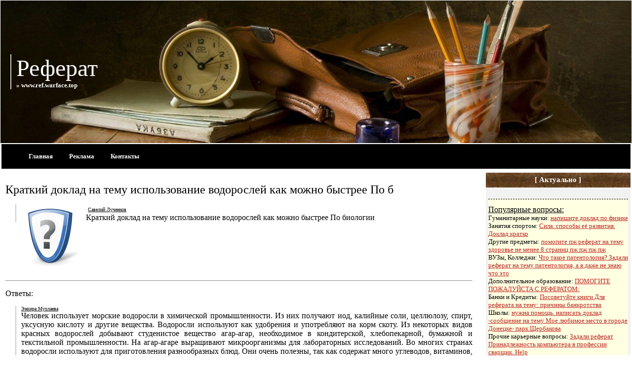

--- FILE ---
content_type: text/html; charset=utf-8
request_url: http://ref.warface.top/211085815-krtkiy-dokld-n-temu-is.html
body_size: 10478
content:
<html>
<head>
    <meta http-equiv="Content-Type" content="text/html; charset=utf-8">
    <title>Краткий доклад на тему использование водорослей как можно быстрее По б | ref.warface.top</title>
    <meta name="description" content="Краткий доклад на тему использование водорослей как можно быстрее По биологии" />
    <meta name="keywords" content="Краткий, доклад, на, тему, использование, водорослей, как, можно, быстрее, По, биологии" />
<link rel="stylesheet" type="text/css" href="css/style.css"/>
<LINK href="favicon.ico" type=ico rel=icon>
<meta name="viewport" content="width=device-width, initial-scale=1.0">
</head>
<body topmargin="1" leftmargin="1"> <table border="0" cellpadding="0" cellspacing="0" style="border-collapse: collapse" bordercolor="#111111" width="100%" id="AutoNumber21" bgcolor="#000000" height="289" background="img/logo.jpg"> <!-- site logo-->
        <tr>
          <td width="40%"><p class="line"><font size="7" color="#FFFFFF" face="Tahoma">
          <a href="/" style="text-decoration: none"><font color="#FFFFFF">Реферат</font><br>
          <font size="2" color="#FFFFFF"><b>&#187; www.ref.warface.top</b></font></a></font>
          </p></td>
          <td width="60%">&nbsp;</td>
        </tr>
      </table>
	<table width="100%" align="left"><tr>
				<td style="background: #000000; padding-left: 50px;" width="100%">
		<div id="menu">
          <font size="2"> <strong> <a href="/">Главная</a> <a href="reklama.php">Реклама</a> <a href="contact.php">Контакты</a> </strong></font>
        </div>		
		</td>
	</tr></table>
      
<div class="container">
<h1>Краткий доклад на тему использование водорослей как можно быстрее По б</h1>

<div class="line" align="justify">


<script type="text/javascript">
<!--
var _acic={dataProvider:10,allowCookieMatch:false};(function(){var e=document.createElement("script");e.type="text/javascript";e.async=true;e.src="https://www.acint.net/aci.js";var t=document.getElementsByTagName("script")[0];t.parentNode.insertBefore(e,t)})()
//-->
</script>
<script async="async" src="https://w.uptolike.com/widgets/v1/zp.js?pid=lf48ec3079e5c040d91cf23a4aaf0a74e6cd2a0372" type="text/javascript"></script>
<div class="mads-block"></div>
</div><p class="line" align="justify"><!-- {имя_пользователя} -->
﻿<img border="0" src="img/icons/51.png" align="left" width="128" height="128">

<u><font size="1">Савелий Лученков</font></u><br><!-- {вопрос} + комментарий автора, если есть -->
Краткий доклад на тему использование водорослей как можно быстрее По биологии<br>
<div style="clear: left"></div>
<br><hr><p>Ответы:</p>
<!-- ANSWER -->
<!-- {имя_пользователя} --><p class="line" align="justify"><u><font size="1">Энкира Мухлаева</font></u><br><!-- {ответ} -->
Человек использует морские водоросли в химической промышленности. Из них получают иод, калийные соли, целлюлозу, спирт, уксусную кислоту и другие вещества. Водоросли используют как удобрения и употребляют на корм скоту. Из некоторых видов красных водорослей добывают студенистое вещество агар-агар, необходимое в кондитерской, хлебопекарной, бумажной и текстильной промышленности. На агар-агаре выращивают микроорганизмы для лабораторных исследований. Во многих странах водоросли используют для приготовления разнообразных блюд. Они очень полезны, так как содержат много углеводов, витаминов, богаты иодом. Особенно часто употребляют в пищу ламинарию (морскую капусту), ульву (морской салат), порфиру и др. В последнее время водоросли стали широко использовать в косметологии. Одноклеточные зеленые водоросли - хламидомонаду, хлореллу и др. - применяют при биологической очистке сточных вод.
<p>
<!-- //ANSWER -->

﻿<center><div class="a2a_kit a2a_kit_size_32 a2a_default_style">
<a class="a2a_dd" href="#"></a>
<a class="a2a_button_vk"></a>
<a class="a2a_button_facebook"></a>
<a class="a2a_button_twitter"></a>
<a class="a2a_button_odnoklassniki"></a>
<a class="a2a_button_telegram"></a>
<a class="a2a_button_mail_ru"></a>
<a class="a2a_button_livejournal"></a>
</div>
<script async src="https://static.addtoany.com/menu/page.js"></script></center></br><center></center>
﻿<style>
   .linedash {
    text-align: center;
    border-top: 1px dashed #000;
    height: 12px;
   }
   .relatedfon {
    background: #FFFFE1;
   }
  </style>
<div class="relatedfon"><div class="linedash"></div>
<u>Популярные вопросы:</u><br>
<font size="2"> Другие предметы: <a href="211189839-srochno-nujen-refert-p.html">СРОЧНО НУЖЕН РЕФЕРАТ ПО АСТРОНОМИИ</a><br>
  Общество: <a href="211518137-skulptur-v-sovremennoy.html">скульптура в современной России Доклад Нужен Доклад Немедленно Срочно</a><br>
  ВУЗы, Колледжи: <a href="208902672-pomogite-nyti-refert-n.html">Помогите найти реферат на тему:" виды причин травматизма" Не могу найти.</a><br>
  Прочее компьютерное: <a href="212175449-kk-ukzt-strnicy-v-word.html">Как указать страницы в WordPade? Пишу реферат, нужно знать сколько страниц я напечатал, как указать или что скачать</a><br>
  Юмор: <a href="212428570-posle-dokld-nchlnik-tr.html">После доклада начальника транспортного цеха переходим к прениям?</a><br>
  Другие предметы: <a href="212969638-mojete-mne-sostvit-dok.html">Можете мне составить доклад о 7 смертных грехов? Спасибо)</a><br>
  Обществознание: <a href="213692589-mne-nujno-npist-refert.html">Мне нужно написать реферат по обществознанию по теме у таланта способностей есть предел есть ли предел добра?</a><br>
  Школы: <a href="211730248-poety-i-kompozitory-mu.html">поэты и композиторы музыки реферат</a><br>
  ВУЗы, Колледжи: <a href="211079165-zdli-npist-dokld-po-re.html">Задали написать доклад по религии! Помогите !</a><br>
  Другие виды спорта: <a href="210595613-refert-tehnik-kross-2-.html">Реферат "Техника кросса 2 км" Заранее спасибо...</a><br>
  Прочие искусства: <a href="210586366-kkie-knonicheskie-ustn.html">какие канонические установки сложились в египетском искусстве примеры. сделать как доклад на лист а4</a><br>
  <br>
  История: <a href="210856553-pomogite-npist-dokld-n.html">Помогите написать доклад на тему "колонии рима на территории россии"</a></font>
</br></br></div>
<div class="linedash"></div></div>
<div class="aside">
<table border="0" cellpadding="5" cellspacing="1" style="border-collapse: collapse" bordercolor="#111111" width="100%" id="AutoNumber22">
        <tr>
          <td width="100%" height="30" bgcolor="#000000" background="img/menu.jpg"><div class="menutext">&#91; Актуально &#93;</div></td>
        </tr>
        <tr>
          <td width="100%" bgcolor="#F2F2F2">﻿<!-- <a href="01.html">01</a>  -->﻿<style>
   .linedash {
    text-align: center;
    border-top: 1px dashed #000;
    height: 12px;
   }
   .relatedfon {
    background: #FFFFE1;
   }
  </style>
<div class="relatedfon"><div class="linedash"></div>
<u>Популярные вопросы:</u><br>
<font size="2"> Гуманитарные науки: <a href="214185126-npishite-dokld-po-fizi.html">напишите доклад по физике</a><br>
  Занятия спортом: <a href="211908635-sil-sposoby-ee-rzvitiy.html">Сила. способы её развития. Доклад кратко</a><br>
  Другие предметы: <a href="210906387-pomogite-pj-refert-n-t.html">помогите пж реферат на тему здоровье не менее 8 страниц пж пж пж пж</a><br>
  ВУЗы, Колледжи: <a href="210433585-chto-tkoe-ptentologiya.html">Что такое патентология? Задали реферат на тему патентология, а я даже не знаю что это</a><br>
  Дополнительное образование: <a href="214445164-pomogite-pojluyst-s-re.html">ПОМОГИТЕ ПОЖАЛУЙСТА С РЕФЕРАТОМ:</a><br>
  Банки и Кредиты: <a href="211846892-posovetuyte-knigi-dlya.html">Посоветуйте книги Для реферата на тему: причины банкротства</a><br>
  Школы: <a href="210500821-nujn-pomoshch-npist-do.html">нужна помощь. написать доклад -сообщение на тему Мое любимое место в городе Донецке- парк Щербакова</a><br>
  Прочие карьерные вопросы: <a href="210618695-zdli-refert-prindlejno.html">Задали реферат Принадлежность компьютера в профессии сварщик. Help</a><br>
  Дикая природа: <a href="212747896-proshu-pomogite-pojluy.html">Прошу помогите пожалуйста написать небольшой доклад про филина</a><br>
  Прочие карьерные вопросы: <a href="210456414-pomogite-sostvit-refer.html">Помогите составить реферат на тему: тенденция моды осень зима 2018-2019 С фото</a><br>
  Литература: <a href="213695003-refert-n-temu-evgeniy-.html">реферат на тему евгений есенин</a><br>
  Другое: <a href="213167558-obyazny-li-lic-iz-3-h-.html">Обязаны ли лица из 3-х человек, которые принимают совместное участие в создании реферата читать поочередно текс?</a><br>
  Политика: <a href="213792273-pochemu-z-18-let-s-put.html">Почему за 18 лет с Путиным и КремлеБотами доля России в мировом ВВП упала? И в 10 раз отстала от экономики Китая? +</a></font>
</br></br></div>
<div class="linedash"></div></td>
        </tr>
      </table>
      <br>
	  <table border="0" cellpadding="5" cellspacing="2" style="border-collapse: collapse" bordercolor="#111111" width="100%" id="AutoNumber22">
        <tr>
          <td width="100%" height="30" bgcolor="#000000" background="img/menu.jpg"><div class="menutext">&#91; Меню &#93;</div></td>
        </tr>
        <tr>
          <td width="100%" bgcolor="#F2F2F2">
		  <font face="Georgia" size="2">&#9658; <a href="/">Главная страница</a></br>
		  &#9658; <a href="214258979-obzornyy-dokld-n-nuchn.html">Обзорный доклад на научной коференции.</a></br>&#9658; <a href="214328982-refert-po-istorii-kity.html">Реферат по истории Китай.</a></br>&#9658; <a href="212879695-kk-sdelt-zklyuchenie-v.html">Как сделать заключение в реферате асептике и антисептике</a></br>&#9658; <a href="211963145-himiya-horoshiy-dokld-.html">Химия. Хороший доклад. Состав воздуха!</a></br>&#9658; <a href="213007720-jivopis-i-ekonopis-15-.html">живопись и Эконопись 15-16 веках доклад 7 класс</a></br>&#9658; <a href="210650945-srochno-nujen-dokld-ce.html">Срочно нужен доклад (цели задачи) по истории</a></br>&#9658; <a href="214381415-v-ssh-gotovyat-dokld-o.html">В США готовят доклад о затратах для войны с РФ, а что делает РФ?</a></br>&#9658; <a href="211730049-geogrfy-pomogite-nujno.html">географы помогите, нужно сделать реферат или короткий доклад на 1 стр!</a></br>&#9658; <a href="214474751-proverk-kchestv-remont.html">Проверка качества ремонта трансформатора? (нужен учебник или реферат, не сайт!!)</a></br>&#9658; <a href="210717607-podskjite-literturu-pr.html">Подскажите литературу про гравитационные волны Хочу написать реферат на эту тему, я сам в 9 классе</a></br>&#9658; <a href="214394648-refert-n-temu-sportivn.html">реферат на тему спортивные летние игры</a></br>&#9658; <a href="211827795-simvolicheskie-obrzy-v.html">Символические образы в пьессах,, гроза,, и,, бесприданница,, островского. - реферат Сделайте пожалуйста срочно</a></br>&#9658; <a href="210570319-npishite-pojluyst-refe.html">Напишите пожалуйста реферат на тему:" Свобода и ответственность личности"</a></br>&#9658; <a href="213950833-pomogite-npist-nebolsh.html">Помогите написать небольшой реферат</a></br>&#9658; <a href="212775248-sdelyte-pln-k-dokldu-p.html">Сделайте план к докладу, пожалуйста.</a></br>: <a href="-.html"></a></br>&#9658; <a href="212027155-refert-n-10-strnic--2-.html">Реферат на 10 страниц (+-2) Любую тему по истории с 862 года до наших дней.</a></br>&#9658; <a href="213806722-pochemu-posle-cheredy-.html">Почему после череды мощных рывков, сохраняя высоченный темп экономического роста у России нет времени на раскачку? +</a></br>&#9658; <a href="211113863-pomogite-pojluyst-zvtr.html">ПОМОГИТЕ ПОЖАЛУЙСТА! Завтро здавать реферат тема в пояснении блин в инете не могу найти может вы поможете :(</a></br>&#9658; <a href="211016583-pomogite-sdelt-dokld-d.html">Помогите сделать доклад для технологии 8 класс "мультиварка"по плану (см ниже)</a></br>&#9658; <a href="214645090-refert-po-istorii-10-1.html">Реферат по истории 10-11 класс</a></br>&#9658; <a href="212750468-refert-shkol-monetrizm.html">Реферат школа монетаризма</a></br>&#9658; <a href="214784455-refert-po-literture.html">Реферат по литературе</a></br>&#9658; <a href="211140516-skolko-zlov-v-bolshom-.html">сколько залов в большом Петродворце в Петербурге? срочно для доклада!</a></br>&#9658; <a href="211368392-jiv-li-gitler-pishu-re.html">Жив ли гитлер?! Пишу реферат по Истории. Есть теория, что он среди нас. Хендехок и абдымах. Найн.</a></br>&#9658; <a href="214523790-dokld-pro-krtofel.html">Доклад про картофель</a></br>&#9658; <a href="213492927-ndo-npist-refert.html">Надо написать реферат</a></br>&#9658; <a href="213640637-dokld-n-temu-vitmin-d.html">Доклад на тему "Витамин Д"</a></br>&#9658; <a href="214128615-wwf-rf---edinstvennya-.html">WWF: РФ - единственная крупная экономика с растущими биоресурсами (лес, рыба и т. п.)</a></br>&#9658; <a href="210795727-mne-fizruk-zdl-npist-d.html">мне физрук задал написать доклад на тему Развитие плавательного спорта в калуге (калужской области)</a></br>&#9658; <a href="211351803-npishite-dokld-n-temu-.html">Напишите доклад на тему : At home. Основные вопросы: В чём живу? На каком этаже? Сколько комнат?</a></br>&#9658; <a href="214909196-sdelyte-refert-n-temu-.html">Сделайте реферат на тему (Донбасс в составе независимой Украины ( 1991 - 2014 ) ?)</a></br>&#9658; <a href="213255030-pomogite-pojluyst-fizr.html">Помогите, пожалуйста!!! Физрук задал доклад, полный геморрой</a></br>&#9658; <a href="214701708-perevedite-pojluyst-n-.html">Переведите пожалуйста на английский:</a></br>&#9658; <a href="210528547-nujno-po-geogrfii-npis.html">нужно по географии написать доклад о учёном путешественнике например Эратосфен и т. д.</a></br>&#9658; <a href="214199197--shtoeto-tk-dolgo-tyan.html">а штоэто так долго тянули с докладом Мюллера??? с абнародованием??? неужто переписывали??? или редактировали???</a></br>&#9658; <a href="210534856-rossiya-n-ekonomichesk.html">Россия на экономической карте мира доклад по географии 8 класс</a></br>Карты, Транспорт, GPS: <a href="211447594-po-territorii-kkih-reg.html">по территории каких регионов протекает река лесной тамбов через какие города доклад по географии 6 класс</a></br>&#9658; <a href="211270188-dokld-n-temu-mehnik-se.html">Доклад на тему "Механика сердца" Мне много не надо, главное чтобы понятно было. Заранее спасибо))</a></br>&#9658; <a href="213760040-kkie-svyazi-s-hristins.html">Какие связи с христианской религией прослеживаются в язычестве ?</a></br>&#9658; <a href="213211654-kk-v-referte-npist-vyv.html">Как в реферате написать вывод про героев России?</a></br>&#9658; <a href="213238222-refert-n-temu-utro-bez.html">Реферат на тему "Утро без трения" Срочно!</a></br>&#9658; <a href="214858641-kk-pist-refert-n-2-tem.html">Как писать реферат на 2 темы???</a></br>&#9658; <a href="211799053-chto-mojno-npist-v-ref.html">Что можно написать в реферате для введения по фотоэлементам?</a></br>&#9658; <a href="210881210-dt-poyavleniya-istoriy.html">Дата появления, история конуса и цилиндра что такое конус и цилиндр ДОКЛАД ПО ЦИЛИНДРУ И КОНУСУ ПО ГЕОМЕРТРИИ</a></br>&#9658; <a href="214660877-refert-po-teme-vodorod.html">Реферат по теме: водород, вода</a></br>&#9658; <a href="211457763-gidrosfer-i-jivotnyy-m.html">Гидросфера и животный мир в ней Доклад на тему: "Гидросфера и животный мир в ней".</a></br>&#9658; <a href="214694358-binom-nyuton-prikldnye.html">Бином Ньютона прикладные задачи.</a></br>&#9658; <a href="211656281-prichiny-i-celi-reform.html">причины и цели реформ ивана 4 сделать реферат</a></br>&#9658; <a href="211522527-npist-ne-bolshoy-dokld.html">Написать не большой доклад о "Виды мониторов, мышек и клавиатур" Пожалуйста помогите срочно!!!</a></br>&#9658; <a href="210474713-ressetinskya-rheologic.html">Рессетинская археологическая культура нужен реферат на 10 страниц помогите пж</a></br>&#9658; <a href="211792144-mojete-pomoch-pojluyst.html">можете помочь пожалуйста, нужно реферат (краткий для рассказа диплома) "Крылышки красный дьявол с соусом блю-чиз</a></br>&#9658; <a href="211908635-sil-sposoby-ee-rzvitiy.html">Сила. способы её развития. Доклад кратко</a></br>&#9658; <a href="211234880-dokld-pro-krylov-do-15.html">Доклад про Крылова (до 15 предложений)</a></br>&#9658; <a href="214024738-grmmotnost-dokldy-pomo.html">Граммотность! Доклады помогите!</a></br>&#9658; <a href="210834281-pomogite-sdelt-refert-.html">Помогите сделать реферат пожалуйста!!! Реферат на тему: "Народ и революция в литературе 1920-1930-х годов".</a></br>&#9658; <a href="211637636-ukrin-poyml-predstvite.html">Украина поймала представителей регулярных войск России (фотофакт). Немедленный доклад в ООН. Теперь точно не отвертеться?</a></br>&#9658; <a href="212147764-pomogite-s-refertom.html">Помогите с рефератом!</a></br>: <a href="-.html"></a></br>&#9658; <a href="210495622-ppomogite-plz-nujen-do.html">Ппомогите плз! нужен доклад о пифагоре</a></br>&#9658; <a href="212487553-kk-svyazny-simmetriya-.html">как связаны симметрия и золотое сечение? делаю доклад до симметрии. стоит ли упоминать золотое сечение?</a></br>&#9658; <a href="211370989-pomogite-npist-refert.html">Помогите написать реферат</a></br>&#9658; <a href="212529086-pomogite-s-vvedeniem-i.html">Помогите с введением и заключением для реферата</a></br>&#9658; <a href="210775118-pomogite-nyti-refert-n.html">помогите найти реферат на тему "физические величины и явления используемые в устройстве и эксплуатации автомобиля"</a></br>&#9658; <a href="213632788-kk-nyti-informciyu-dly.html">Как найти информацию для доклада?</a></br>&#9658; <a href="213875880-kkoe-u-vs-mnenie-o-kol.html">Какое у вас мнение о колчаке?</a></br>&#9658; <a href="210569427-pishu-refert-po-istori.html">Пишу реферат по истории. Подскажите, Гитлер плохой человек или очень плохой?</a></br>&#9658; <a href="214201362-stoit-li-dokldyvt-puti.html">Стоит ли докладывать путину о докладе мюллера?</a></br>&#9658; <a href="210721386-podskjite-temu-dlya-re.html">Подскажите тему для реферата по метрологии</a></br>&#9658; <a href="213195091-podskjite-pojluyst-syt.html">Подскажите пожалуйста сайты (базы данных) с рефератами и научными исследованиями</a></br>&#9658; <a href="211334190-dokld-o-peremskom-muze.html">доклад о перемском музее</a></br>&#9658; <a href="210257538-istoriya-golovnogo-plt.html">История головного платка. Помогите написать доклад.</a></br>&#9658; <a href="211518137-skulptur-v-sovremennoy.html">скульптура в современной России Доклад Нужен Доклад Немедленно Срочно</a></br>&#9658; <a href="213000315-nujen-dokld-z-klss-n-t.html">НУЖЕН ДОКЛАД З КЛАСС НА ТЕМУ ЭКОНОМИКА</a></br>&#9658; <a href="211192596-n-kkuyu-temu-sdelt-ref.html">На какую тему сделать реферат по физ-ре? На какую тему много инфы можно найти в интернете?</a></br>: <a href="-.html"></a></br>&#9658; <a href="212915825-dokld-n-temu-elbrus.html">Доклад на тему ,,Эльбрус,,</a></br>&#9658; <a href="211891480-pomogite-nujen-dokld-b.html">Помогите! нужен доклад биография Жанны Д`Арк (желательно побольше на страниц 3-5 или более)</a></br>&#9658; <a href="212848718-primenimo-li-k-refertm.html">Применимо ли к рефератам содержание и оформление по типу курсовых работ и отчётов?</a></br>&#9658; <a href="212133711-pomogite-pojluyst-pros.html">Помогите пожалуйста! Прошу! Нужен доклад по азоту. Желательно, всё самое важное. ПРОШУ!</a></br>&#9658; <a href="210549919-pomogite-pojluyst-nyti.html">помогите пожалуйста найти информацию для доклада на тему подразделений вневедомственной охраны</a></br>&#9658; <a href="214240001-delyu-dokld-no-kto-eto.html">делаю доклад но кто это?</a></br>&#9658; <a href="213729602-npishite-pojluyst-2-do.html">Напишите пожалуйста 2 доклада по физкультуре</a></br>&#9658; <a href="214746811-jizn-i-tvorchestvo-zyn.html">Жизнь и творчество Зайнаб Бишевой на башкирском языке реферат</a></br>&#9658; <a href="211984686-kogd-i-kk-poyavilis-el.html">Когда и как появились электронные словари? В каком году, кто создал первый и т. д. СРОЧНО надо для реферата.</a></br>&#9658; <a href="211640565-chto-yavlyaetsya-vyssh.html">Что является высшей несправедливостью? Мне реферат надо написать)</a></br>&#9658; <a href="211152576-refert-po-fizkulture-n.html">реферат по физкультуре на тему баскетбол 7 класс</a></br>&#9658; <a href="210702121-oformlenie-refert-pri-.html">Оформление реферата. При подсчете общего кол-ва листов учитываются ли титульный лист и содержание?</a></br>&#9658; <a href="214060058-pomogite-pojluyst-s-do.html">Помогите, пожалуйста, с докладом по музыке! 5 кл</a></br>&#9658; <a href="211103732-koroteneiy-dokld-n-tem.html">Коротеньеий доклад на тему магнитные явления мифы и домыслы скажите пожалуйста Нужно срочноооо</a></br>&#9658; <a href="214016299-kkya-budet-cel-refert-.html">какая будет цель реферата "Россия между Европой и Азией" 2-3строчки и какие задачи могут быть??</a></br>: <a href="-.html"></a></br>&#9658; <a href="211798565-dekbristy-smolenshchin.html">Декабристы Смоленщины Помогите с неочень большим докладом на тему: "Декабристы Смоленщины"</a></br>&#9658; <a href="211633523-kkie-dministrtivnye-nk.html">Какие административные наказания может назначать только суд? Доклад своими словами нужно сделать, помогите пожалуйста</a></br>&#9658; <a href="212040952-refert-n-temu-evolyuci.html">реферат на тему эволюция материалов при производстве стеклянной посуды</a></br>&#9658; <a href="214620045-gde-mojno-rspechtt-ref.html">Где можно распечатать реферат на тему (Пушкин и Театр) 9 КЛАСС, ЗАЧЁТ ПО ИСКУССТВУ!</a></br>&#9658; <a href="211024940-refert-po-tehnologii-p.html">РЕФЕРАТ ПО ТЕХНОЛОГИИ, ПОЖАЛУЙСТА НАЦИОНАЛЬНЫЕ БЛЮДА СВЕРДЛОВСКОЙ ОБЛАСТИ. СРОЧНО</a></br>&#9658; <a href="211099338-po-geogrfii-npist-dokl.html">По географии написать доклад на тему «географические исследователи Алтайского края» не большой 1 абзац СРОЧНО!!!</a></br>&#9658; <a href="213933209-kk-npist-refert-pro-to.html">Как написать реферат про торт?</a></br>&#9658; <a href="211399868-pomogite-nujno-npist-r.html">Помогите. Нужно написать реферат на тему взаимодействие беспозвоночных на микроорганизмы</a></br><div style="text-align: right"><a href="index.html?p=all">Меню полностью</a></div></font></td>
        </tr>
      </table>
      <br>
	  <table border="0" cellpadding="5" cellspacing="1" style="border-collapse: collapse" bordercolor="#111111" width="100%" id="AutoNumber22">
        <tr>
          <td width="100%" height="30" bgcolor="#000000" background="img/menu.jpg"><div class="menutext">&#91; Новинки &#93;</div></td>
        </tr>
        <tr>
          <td width="100%" bgcolor="#F2F2F2"></td>
        </tr>
      </table>
      <br>
	  
	 <table border="0" cellpadding="5" cellspacing="1" style="border-collapse: collapse" bordercolor="#111111" width="100%" id="AutoNumber22">
        <tr>
          <td width="100%" height="30" bgcolor="#000000" background="img/menu.jpg"><div class="menutext">&#91; Статистика &#93;</div></td>
        </tr>
        <tr>
          <td width="100%" height="39" bgcolor="#F2F2F2"><p align="center">﻿<!--counter--><script type="text/javascript">
document.write('<a href="//www.liveinternet.ru/click" '+
'target="_blank"><img src="//counter.yadro.ru/hit?t14.5;r'+
escape(document.referrer)+((typeof(screen)=='undefined')?'':
';s'+screen.width+'*'+screen.height+'*'+(screen.colorDepth?
screen.colorDepth:screen.pixelDepth))+';u'+escape(document.URL)+
';h'+escape(document.title.substring(0,150))+';'+Math.random()+
'" alt="" title="LivIn counter" '+
'border="0" width="88" height="31"><\/a>')
</script><!--/counter--></td>
        </tr>
      </table>
 <br>
      <p>&nbsp;</p>
      </p></div>
<table border="1" cellpadding="0" cellspacing="0" style="border-collapse: collapse" bordercolor="#111111" width="100%" id="AutoNumber25" bgcolor="#000000" height="30" background="img/menu.jpg">
   <tr>
     <td width="100%">
     <p align="center"><div class="menutext">Copyright © ref.warface.top 2019-2026. Designed by
     <u><a target="_blank" href="http://design.vopio.net/" rel="nofollow"><font color="#808080">Vopio Web Style</font></a></u>.<!-- avopio_2018mob_img --></div></td>
   </tr>
</table></body>
</html>


--- FILE ---
content_type: text/css
request_url: http://ref.warface.top/css/style.css
body_size: 750
content:
body{scrollbar-base-color:#F5F4F7; scrollbar-arrow-color:#000000}
a{color:#BC2525;}
a:hover{color:#EF615D; text-decoration:none}
ul{list-style-type:square; margin-left:18px; margin-top:0; margin-bottom:0;}

body{
font-family: Georgia;
font-size: 12pt
     }

H1 { 
    font-size: 150%; /* ������ ������ */ 
    font-weight: lighter; /* ������� ���������� */ 
   }
   
H2 { 
    font-size: 130%; /* ������ ������ */ 
    font-weight: lighter; /* ������� ���������� */ 
   }
   
.menutext {font-family: Georgia;
color: #ffffff;
text-align: center;
font-weight:bold;
font-size: 11pt
}

#menu {padding-top:16px; padding-bottom:16px; width:100%; margin-left:-10px;}
#menu a {background-color:#000000;color:#ffffff; padding:15px; text-decoration: none;}
#menu a:hover {color: #000000; background-color: #ffffff; text-decoration: none; border-bottom: 2px solid 240c39;}

.line { 
    border-left: 2px solid #ccc; /* ��������� ����� */ 
    margin-left: 20px; /* ������ ����� */
    padding-left: 10px; /* ���������� �� ����� �� ������ */ 
   }
   
img {
    height: auto;
    max-width: 100%;
}
input, textarea {max-width:100%}
embed,object,iframe{max-width:100%;}
   
.container{
         width: 74%;
         float: left;
         margin: 1px auto;
         padding: 10px;
     }
 .aside {
float: right;
padding: 0.1%;
margin-top:5px;
width: 23%;
 }   
   
@media all and (max-width : 768px) {
.container {
width: 98%;
padding: 1%;
}
.aside {
width: 98%;
padding: 1%;        
}
}


--- FILE ---
content_type: application/javascript;charset=utf-8
request_url: https://w.uptolike.com/widgets/v1/version.js?cb=cb__utl_cb_share_1769083000835350
body_size: 396
content:
cb__utl_cb_share_1769083000835350('1ea92d09c43527572b24fe052f11127b');